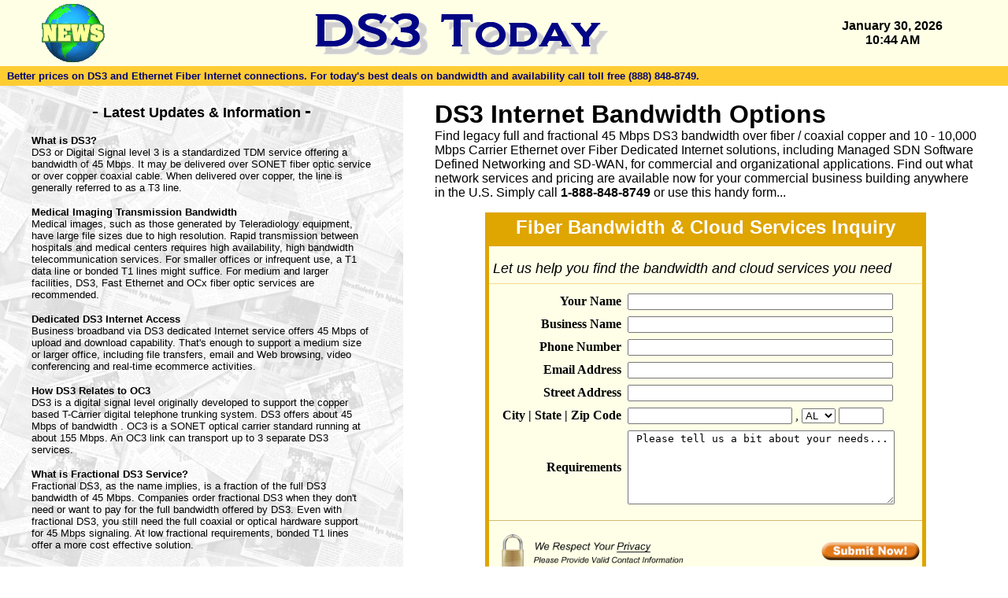

--- FILE ---
content_type: text/html; charset=UTF-8
request_url: https://www.ds3today.com/DS3Internet/newhampshire.php
body_size: 23779
content:
<HTML>
<HEAD>



 
<style type="text/css">
.pn4  {font-family:arial;font-size:12px;color:#000000;font-weight: none;text-decoration:none;}
</style>

<style type="text/css">
<!--
.honeypot {display: none;       
}
-->
</style>


<META name="description" content="Save on affordable dedicated DS3 Internet service connections for business applications. Options include DS3 over Fiber, wireless links and DS3 over Copper.">


<META name="keywords" content="DS3Internet, T3 line, fiber optic carrier, video transport, WAN bandwidth, point to point leased lines, DS3 Today, telecommunications news">

<meta name="robots" content="index, follow">



<base href=https://www.ds3today.com/DS3Internet/>

<TITLE>DS3 Internet New Hampshire - Dedicated DS3 Internet Connections for New Hampshire</TITLE>


</HEAD>


<BODY BGCOLOR="#FFFFFF" TEXT="#000000" LINK="#0000FF" VLINK="#800080">





<style type="text/css">
<!--
.honeypot {display: none;       
}
-->
</style>
<BODY TOPMARGIN="0" LEFTMARGIN="0" RIGHTMARGIN="0" MARGINWIDTH="0"
MARGINHEIGHT="0" BGCOLOR="#ffffff">

<P><TABLE BORDER="0" CELLPADDING="0" style="border-collapse: collapse"
bordercolor="111111" WIDTH="100%" CELLSPACING="0" HEIGHT="743">
  <TR>
    <TD COLSPAN="2" BGCOLOR="#ffffe6">
    <TABLE WIDTH="100%" BORDER="0" CELLSPACING="0" CELLPADDING="0">
      <TR>
        <TD WIDTH="14%">
        <P><CENTER>&nbsp;<FONT SIZE="+1" FACE="Arial"><A HREF="https://www.ds3today.com/"><IMG 
        SRC="https://www.ds3today.com/images/NewsGlobeSMclr.gif" ALIGN="MIDDLE"
        BORDER="0" ALT="Latest News and Information about T1 and T3 line services."></A></FONT></CENTER></TD>
        <TD WIDTH="63%">
        <P><CENTER><B><FONT SIZE="+4" FACE="Arial"><A HREF="https://www.ds3today.com/"><IMG 
        SRC="https://www.ds3today.com/images/DS3TodayLogo450.gif" ALIGN="BOTTOM"
        BORDER="0" ALT="DS3 Today - Latest business telecommunications news and pricing from DS3Today.com"></A></FONT></B></CENTER></TD>
        <TD WIDTH="23%">
        <P><CENTER><!--NOEDIT-->
<B><FONT FACE="Arial">
January 30, 2026<BR>
10:44 AM</FONT></B><!--/NOEDIT--></CENTER></TD>
      </TR>
    </TABLE></TD>
  </TR>
  <TR>
    <TD COLSPAN="2" BGCOLOR="#ffcc33">
    <TABLE WIDTH="100%" HEIGHT="18" BORDER="0" CELLSPACING="5" CELLPADDING="0">
      <TR>
        <TD COLSPAN="8">
        <B><FONT COLOR="#000075" SIZE="-1" FACE="Arial">&nbsp;Better prices on DS3 and Ethernet Fiber Internet connections. For today's best deals on bandwidth and availability call toll free (888) 848-8749.</FONT></B></TD>
         
      </TR>
    </TABLE></TD>
  </TR>
  <TR>
    <TD WIDTH="40%" HEIGHT="476" VALIGN="TOP" BGCOLOR="#eeeeee" 
    BACKGROUND="https://www.ds3today.com/images/NewsBackGroundMDlt.jpg">
    <P><CENTER><BR>
    <B><FONT SIZE="+2">- </FONT><FONT SIZE="+1" FACE="Arial">Latest
    Updates &amp; Information </FONT><FONT SIZE="+2" FACE="Arial">-</FONT></B></CENTER></P>

    <BLOCKQUOTE>
      <P><!--NOEDIT-->




<P><P><B><FONT SIZE="-1" FACE="Arial">What is DS3?</FONT></B><FONT
 SIZE="-1" FACE="Arial"><BR>
DS3 or Digital Signal level 3 is a standardized TDM service offering
a bandwidth of 45 Mbps. It may be delivered over SONET fiber optic
service or over copper coaxial cable. When delivered over copper,
the line is generally referred to as a T3 line.</FONT></P></P>

<P><P><B><FONT SIZE="-1" FACE="Arial">Medical Imaging Transmission
Bandwidth</FONT></B><FONT SIZE="-1" FACE="Arial"><BR>
Medical images, such as those generated by Teleradiology equipment,
have large file sizes due to high resolution. Rapid transmission
between hospitals and medical centers requires high availability,
high bandwidth telecommunication services. For smaller offices
or infrequent use, a T1 data line or bonded T1 lines might suffice.
For medium and larger facilities, DS3, Fast Ethernet and OCx fiber
optic services are recommended.</FONT></P></P>

<P><P><B><FONT SIZE="-1" FACE="Arial">Dedicated DS3 Internet Access</FONT></B><FONT
 SIZE="-1" FACE="Arial"><BR>
Business broadband via DS3 dedicated Internet service offers 45
Mbps of upload and download capability. That's enough to support
a medium size or larger office, including file transfers, email
and Web browsing, video conferencing and real-time ecommerce activities.</FONT></P></P>

<P><P><B><FONT SIZE="-1" FACE="Arial">How DS3 Relates to OC3</FONT></B><FONT
 SIZE="-1" FACE="Arial"><BR>
DS3 is a digital signal level originally developed to support
the copper based T-Carrier digital telephone trunking system.
DS3 offers about 45 Mbps of bandwidth . OC3 is a SONET optical
carrier standard running at about 155 Mbps. An OC3 link can transport
up to 3 separate DS3 services.</FONT></P></P>

<P><P><B><FONT SIZE="-1" FACE="Arial">What is Fractional DS3 Service?</FONT></B><FONT
 SIZE="-1" FACE="Arial"><BR>
Fractional DS3, as the name implies, is a fraction of the full
DS3 bandwidth of 45 Mbps. Companies order fractional DS3 when
they don't need or want to pay for the full bandwidth offered
by DS3. Even with fractional DS3, you still need the full coaxial
or optical hardware support for 45 Mbps signaling. At low fractional
requirements, bonded T1 lines offer a more cost effective solution.</FONT></P>
</P>


      <!--/NOEDIT--></BLOCKQUOTE>
</TD>
    <TD WIDTH="60%" VALIGN="TOP">
    <BLOCKQUOTE>
      <P><BR>
        <B><FONT SIZE="+3" FACE="Arial"> DS3 Internet Bandwidth Options</FONT></B><br>
        <FONT FACE="Arial">Find legacy full and fractional 45 Mbps DS3 bandwidth over fiber / coaxial copper and 10 - 10,000 Mbps Carrier Ethernet over Fiber Dedicated Internet solutions, including Managed SDN Software Defined Networking and SD-WAN,  for commercial and organizational applications. </FONT><FONT FACE="Arial">Find out  what network services and pricing are available now for your commercial  business building anywhere in the U.S. Simply call <strong>1-888-848-8749</strong> or </FONT><font face="Arial">use this handy form... </font></P>
      <center>
        <table width="500" border="0" cellspacing="0" cellpadding="5">
          <tr>
            <td width="100%" align="CENTER" BGCOLOR="#dfa500"><FONT SIZE="+2" FACE="Arial" color="#ffffff"><strong>Fiber Bandwidth &amp; Cloud  Services Inquiry</strong></FONT></td>
          </tr>
          <tr>
            <td width="100%" align="CENTER" bgcolor="#dfa500"><table width="500" border="0" cellspacing="0" cellpadding="0">
              <tr>
                <td valign="top" bgcolor="white"><div align="center">
                  <table width="500" border="0" cellspacing="0" cellpadding="0">
                    <tr height="180">
                      <td bgcolor="#b09055" height="150"><div align="center">
                        <table width="500" border="0" cellspacing="0" cellpadding="0">
                          <tr>
                            <td width="18"></td>
                            <td><table width="500" border="0" cellspacing="0" cellpadding="0">
                              <tr>
                                <td bgcolor="#ffffe8" valign="middle"><br>
                                  <form action="https://api.web3forms.com/submit" method="POST">
                                    <!-- Replace with your Access Key -->
                                    <input type="hidden" name="access_key" value="62ec74ae-2dd3-4880-ba14-ab9d8fb52a8f">
                                    <input type="hidden" name="recipient" value="bandwidthinquiry@t1rex.com">
                                    <input type="hidden" name="subject" value="New DS3 Today Lead for bandwidth and cloud services">
                                    <input type="hidden" name="redirect" value="http://www.ds3today.com/inquiry-thankyou.php">
                                    <div align="center">
                                      <table width="500" border="0" cellspacing="0" cellpadding="0">
                                        <tr>
                                          <td><i><font size="+1" face="Arial">&nbsp;Let us help you find the bandwidth and cloud services you need</font></i><br>
                                            <hr size="1" color="#f8da8b"></td>
                                        </tr>
                                        <tr>
                                          <td><div align="center">
                                            <table width="550" border="0" cellspacing="0" cellpadding="4">
                                              <tr>
                                                <td nowrap><div align="right"> <b>Your Name</b></div></td>
                                                <td><input type="text" name="contact name" value="" size="40" border="0"></td>
                                              </tr>
                                              <tr>
                                                <td nowrap><div align="right"> <b>Business Name</b></div></td>
                                                <td><input type="text" name="business name" value="" size="40" border="0"></td>
                                              </tr>
                                              <tr>
                                                <td nowrap><div align="right"> <b>Phone Number</b></div></td>
                                                <td><input type="text" name="contact phone number" value="" size="40" border="0"></td>
                                              </tr>
                                              <tr>
                                                <td nowrap><div align="right"> <b>Email Address</b></div></td>
                                                <td><input type="text" name="email" value="" size="40" border="0"></td>
                                              </tr>
                                              <tr>
                                                <td nowrap><div align="right"> <b>Street Address</b></div></td>
                                                <td><input type="text" name="street address" value="" size="40" border="0"></td>
                                              </tr>
                                              <tr>
                                                <td nowrap><div align="right"> <b>City | State | Zip Code</b></div></td>
                                                <td><input type="text" name="city" value="" size="24" border="0">
                                                  ,
                                                  <select name="state">
                                                    <option value="AL">AL</option>
                                                    <option value="AR">AR</option>
                                                    <option value="AZ">AZ</option>
                                                    <option value="CA">CA</option>
                                                    <option value="CO">CO</option>
                                                    <option value="CT">CT</option>
                                                    <option value="DC">DC</option>
                                                    <option value="DE">DE</option>
                                                    <option value="FL">FL</option>
                                                    <option value="GA">GA</option>
                                                    <option value="HI">HI</option>
                                                    <option value="IA">IA</option>
                                                    <option value="ID">ID</option>
                                                    <option value="IL">IL</option>
                                                    <option value="IN">IN</option>
                                                    <option value="KS">KS</option>
                                                    <option value="KY">KY</option>
                                                    <option value="LA">LA</option>
                                                    <option value="MA">MA</option>
                                                    <option value="MD">MD</option>
                                                    <option value="ME">ME</option>
                                                    <option value="MI">MI</option>
                                                    <option value="MN">MN</option>
                                                    <option value="MS">MS</option>
                                                    <option value="MO">MO</option>
                                                    <option value="MT">MT</option>
                                                    <option value="NC">NC</option>
                                                    <option value="ND">ND</option>
                                                    <option value="NE">NE</option>
                                                    <option value="NH">NH</option>
                                                    <option value="NJ">NJ</option>
                                                    <option value="NM">NM</option>
                                                    <option value="NV">NV</option>
                                                    <option value="NY">NY</option>
                                                    <option value="OH">OH</option>
                                                    <option value="OK">OK</option>
                                                    <option value="OR">OR</option>
                                                    <option value="PA">PA</option>
                                                    <option value="PR">PR</option>
                                                    <option value="RI">RI</option>
                                                    <option value="SC">SC</option>
                                                    <option value="SD">SD</option>
                                                    <option value="TN">TN</option>
                                                    <option value="TX">TX</option>
                                                    <option value="UT">UT</option>
                                                    <option value="VA">VA</option>
                                                    <option value="VT">VT</option>
                                                    <option value="WA">WA</option>
                                                    <option value="WI">WI</option>
                                                    <option value="WV">WV</option>
                                                    <option value="WY">WY</option>
                                                  </select>
                                                  <input type="text" name="zip" value="" size="5" border="0"></td>
                                              </tr>
                                              <tr>
                                                <td nowrap><div align="right"> <b>Requirements</b></div></td>
                                                <td><textarea name="Application Needs" rows="6" cols="40"> Please tell us a bit about your needs... </textarea></td>
                                              </tr>
                                              <tr>
                                                <td nowrap><div align="right" class="honeypot"> <b>Verification</b><br>
                                                </div>
                                                <td><input class="honeypot" type="text" name="verification" value="verifiedinquiry" size="40" border="0"></td>
                                              </tr>
                                            </table>
                                            <hr size="1" color="#d5b870">
                                            <table width="100%">
                                              <tr>
                                                <td align="left"><A HREF="https://www.ds3today.com/aboutus.php"><img src="https://www.t1rex.com/images/PrivacyDisclaimerD.png" width="250" height="55" border="0" alt="Accurate business information is needed to provide correct results and prompt assistance."></A></td>
                                                <td align="right"><input type="Image" src="http://www.t1rex.com/images/submitnowbuttonorange.gif" alt="Submit your inquiry now" width="128" height="27" border="0"></td>
                                              </tr>
                                            </table>
                                          </div></td>
                                        </tr>
                                      </table>
                                    </div>
                                  </form></td>
                                <td width="6"></td>
                              </tr>
                            </table></td>
                          </tr>
                        </table>
                      </div></td>
                    </tr>
                  </table>
                </div>
                </table>
              <!--/NOEDIT--></td>
          </tr>
        </table>
      </center>
      <P><font size="-1" face="Arial">Thank you for your interest. A technology services expert will be in touch soon. Please provide accurate phone & email contact information or call toll free for support anytime at <strong>1-888-848-8749</strong>. All information you provide will be used only to support your inquiry.</font></P>
    </BLOCKQUOTE>
</TD>
  </TR>
  <TR>
    <TD COLSPAN="2">
    <BLOCKQUOTE>
     
     
    <P>&nbsp;</P>
     
       <P><CENTER>
 <a href="https://www.zazzle.com/collections/digital_transformation_for_business-119297510819045795"><img src="https://www.telexplainer.net/images/DigitalTransProductsBannerB.jpg" width="800" height="147" border="0" alt="Digital Transformation themed products for your business. Shop Now!"></a>
  </center></P> 
  
</P>


     
      <P>&nbsp;</P>
      <P><B><FONT SIZE="-1" FACE="Arial">DS3 and Ethernet Internet Services or other business broadband connections  available
      for these locations:</FONT></B></BLOCKQUOTE>
</TD>
  </TR>
</TABLE></P>




 





<P><CENTER><TABLE WIDTH="90%" BORDER="0" CELLSPACING="0" CELLPADDING="0">
  <TR>
    <TD WIDTH="100%">
    <FONT SIZE="-1" FACE="Arial">New Hampshire Cities: <A HREF="newhampshire/berlin.php">Berlin</A>,
    <A HREF="newhampshire/claremont.php">Claremont</A>,
    <A HREF="newhampshire/concord.php">Concord</A>,
    <A HREF="newhampshire/hanover.php">Hanover</A>,
    <A HREF="newhampshire/kene.php">Kene</A>, <A
    HREF="newhampshire/laconia.php">Laconia</A>,
    <A HREF="newhampshire/lebanon.php">Lebanon</A>,
    <A HREF="newhampshire/manchester.php">Manchester</A>,
    <A HREF="newhampshire/nashua.php">Nashua</A>,
    <A HREF="newhampshire/portsmouth.php">Portsmouth</A>,
    <A HREF="newhampshire/rochester.php">Rochester</A>.</FONT></TD> 
  </TR>
</TABLE></CENTER></P>



 



 


<base href=https://www.ds3today.com/DS3Internet/>

<P><CENTER><TABLE WIDTH="90%" BORDER="0" CELLSPACING="0" CELLPADDING="0">
  <TR>
    <TD WIDTH="100%">
    <FONT SIZE="-1" FACE="Arial">U.S. States:&nbsp;<A HREF="alabama.php">Alabama</A>,
    <A HREF="arizona.php">Arizona</A>,
    <A HREF="arkansas.php">Arkansas</A>,
    <A HREF="california.php">California</A>,
	<A HREF="colorado.php">Colorado</A>,
	<A HREF="connecticut.php">Connecticut</A>,
	<A HREF="delaware.php">Delaware</A>,
	<A HREF="districtofcolumbia.php">District of Columbia</A>,
	<A HREF="florida.php">Florida</A>,
	<A HREF="georgia.php">Georgia</A>,
	<A HREF="hawaii.php">Hawaii</A>,
	<A HREF="idaho.php">Idaho</A>,
	<A HREF="illinois.php">Illinois</A>,
	<A HREF="indiana.php">Indiana</A>,
	<A HREF="iowa.php">Iowa</A>,
	<A HREF="kansas.php">Kansas</A>,
	<A HREF="kentucky.php">Kentucky</A>,
	<A HREF="louisiana.php">Louisiana</A>,
	<A HREF="maine.php">Maine</A>,
	<A HREF="maryland.php">Maryland</A>,
	<A HREF="massachusetts.php">Massachusetts</A>,
	<A HREF="michigan.php">Michigan</A>,
	<A HREF="michigan.php">Michigan</A>,
    <A HREF="minnesota.php">Minnesota</A>,
	<A HREF="mississippi.php">Mississippi</A>,
	<A HREF="missouri.php">Missouri</A>,
	<A HREF="montana.php">Montana</A>,
	<A HREF="nebraska.php">Nebraska</A>,
	<A HREF="nevada.php">Nevada</A>,
	<A HREF="newhampshire.php">New Hampshire</A>,
	<A HREF="newjersey.php">New Jersey</A>, 
	<A HREF="newmexico.php">New Mexico</A>, 
	<A HREF="newyork.php">New York</A>, 
	<A HREF="northcarolina.php">North Carolina</A>, 
	<A HREF="northdakota.php">North Dakota</A>,
	<A HREF="ohio.php">Ohio</A>,
	<A HREF="oklahoma.php">Oklahoma</A>,
	<A HREF="oregon.php">Oregon</A>,
	<A HREF="pennsylvania.php">Pennsylvania</A>,
	<A HREF="puertorico.php">Puerto Rico</A>,
	<A HREF="rhodeisland.php">Rhode Island</A>, 
	<A HREF="southcarolina.php">South Carolina</A>, 
	<A HREF="southdakota.php">South Dakota</A>, 
	<A HREF="tennessee.php">Tennessee</A>,
	<A HREF="texas.php">Texas</A>,
	<A HREF="utah.php">Utah</A>,
	<A HREF="vermont.php">Vermont</A>,
	<A HREF="virginia.php">Virginia</A>,
	<A HREF="washington.php">Washington</A>,
	<A HREF="westvirginia.php">West Virginia</A>, 
	<A HREF="wisconsin.php">Wisconsin</A>,
	<A HREF="wyoming.php">Wyoming</A>.
   
	</FONT></TD> 
  </TR>
</TABLE></CENTER></P>

 






<P><CENTER><TABLE WIDTH="90%" BORDER="0" CELLSPACING="0" CELLPADDING="0">
  <TR>
    <TD WIDTH="100%">
    <P>&nbsp;</P>

    <P><A HREF="https://www.DS3Today.com/"><FONT SIZE="-1" FACE="Arial">Home</FONT></A><FONT
       SIZE="-1" FACE="Arial"> | <A HREF="https://www.ds3today.com/aboutus.php">About
      Us</A> | <a href="https://www.ds3today.com/articles.php">Articles</a> | <a href="https://www.ds3today.com/DS3Bandwidth/ds3_bandwidth.php">DS3 Bandwidth</a> | <a href="https://www.ds3today.com/DS3overCopper/ds3_over_copper.php">DS3 Over Copper</a> | <a href="https://www.ds3today.com/DS3Internet/ds3-internet.php">DS3 Internet</a> | <a href="https://www.ds3today.com/DOCSISGigabit/DOCSIS-Broadband.php">DOCSIS 3.1 Gigabit Cable Broadband</a> | <A HREF="https://www.ds3today.com/sitemap.php">Site Map</A> | <a href="https://www.zazzle.com/store/gigapacket">Gigapacket Tech Gifts</a> | <a href="https://t1rex.blogspot.com">Telexplainer</a></FONT></P>
    <P><FONT SIZE="-1" FACE="Arial">(c) 2007 - 2025 by John Shepler <a href="https://profiles.google.com/117770097002890852531?rel=author">Profile+</a>, All Rights Reserved. Secure VPS <br>
      Please contact us by writing to <I>DS3Contact (at)
        DS3Today.com</I></FONT> <a href="https://www.linkedin.com/in/johnshepler" style="text-decoration:none;"><span style="font: 80% Arial,sans-serif; color:#0783B6;"><img src="https://www.linkedin.com/img/webpromo/btn_in_20x15.png" width="20" height="15" alt="View John Shepler's LinkedIn profile" style="vertical-align:middle" border="0">View John Shepler's profile</span></a>
    <P></TD> 
  </TR>
</TABLE></CENTER></P>









<!-- Default Statcounter code for DS3 Today
https://www.ds3today.com -->
<script type="text/javascript">
var sc_project=2506404; 
var sc_invisible=1; 
var sc_security="b0da1430"; 
</script>
<script type="text/javascript"
src="https://www.statcounter.com/counter/counter.js"
async></script>
<noscript><div class="statcounter"><a title="Web Analytics
Made Easy - StatCounter" href="http://statcounter.com/"
target="_blank"><img class="statcounter"
src="//c.statcounter.com/2506404/0/b0da1430/1/" alt="Web
Analytics Made Easy - StatCounter"></a></div></noscript>
<!-- End of Statcounter Code --> 


</BODY>
</HTML>
